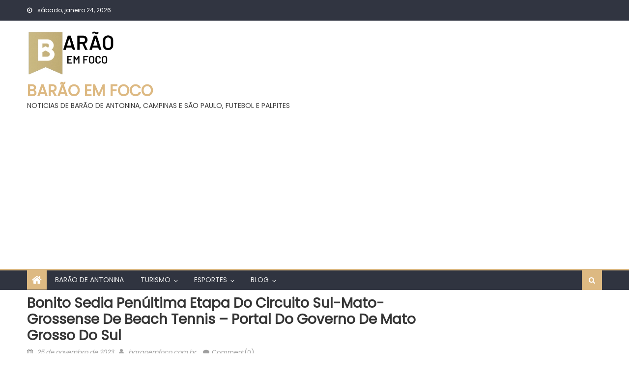

--- FILE ---
content_type: text/html; charset=UTF-8
request_url: https://baraoemfoco.com.br/2023/11/25/bonito-sedia-penultima-etapa-do-circuito-sul-mato-grossense-de-beach-tennis-portal-do-governo-de-mato-grosso-do-sul/
body_size: 17007
content:
<!DOCTYPE html>
<html lang="pt-BR">
<head>
    <meta charset="UTF-8">
    <meta name="viewport" content="width=device-width, initial-scale=1">
    <link rel="profile" href="http://gmpg.org/xfn/11">
    <link rel="pingback" href="https://baraoemfoco.com.br/xmlrpc.php">
    <title>Bonito sedia penúltima etapa do Circuito Sul-Mato-Grossense de Beach Tennis – Portal do Governo de Mato Grosso do Sul &#8211; BARÃO EM FOCO</title>
<meta name='robots' content='max-image-preview:large' />
<link rel='dns-prefetch' href='//www.googletagmanager.com' />
<link rel='dns-prefetch' href='//fonts.googleapis.com' />
<link rel='dns-prefetch' href='//pagead2.googlesyndication.com' />
<link rel="alternate" type="application/rss+xml" title="Feed para BARÃO EM FOCO &raquo;" href="https://baraoemfoco.com.br/feed/" />
<link rel="alternate" type="application/rss+xml" title="Feed de comentários para BARÃO EM FOCO &raquo;" href="https://baraoemfoco.com.br/comments/feed/" />
<link rel="alternate" type="application/rss+xml" title="Feed de comentários para BARÃO EM FOCO &raquo; Bonito sedia penúltima etapa do Circuito Sul-Mato-Grossense de Beach Tennis – Portal do Governo de Mato Grosso do Sul" href="https://baraoemfoco.com.br/2023/11/25/bonito-sedia-penultima-etapa-do-circuito-sul-mato-grossense-de-beach-tennis-portal-do-governo-de-mato-grosso-do-sul/feed/" />
<link rel="alternate" title="oEmbed (JSON)" type="application/json+oembed" href="https://baraoemfoco.com.br/wp-json/oembed/1.0/embed?url=https%3A%2F%2Fbaraoemfoco.com.br%2F2023%2F11%2F25%2Fbonito-sedia-penultima-etapa-do-circuito-sul-mato-grossense-de-beach-tennis-portal-do-governo-de-mato-grosso-do-sul%2F" />
<link rel="alternate" title="oEmbed (XML)" type="text/xml+oembed" href="https://baraoemfoco.com.br/wp-json/oembed/1.0/embed?url=https%3A%2F%2Fbaraoemfoco.com.br%2F2023%2F11%2F25%2Fbonito-sedia-penultima-etapa-do-circuito-sul-mato-grossense-de-beach-tennis-portal-do-governo-de-mato-grosso-do-sul%2F&#038;format=xml" />
<style id='wp-img-auto-sizes-contain-inline-css' type='text/css'>
img:is([sizes=auto i],[sizes^="auto," i]){contain-intrinsic-size:3000px 1500px}
/*# sourceURL=wp-img-auto-sizes-contain-inline-css */
</style>
<style id='wp-emoji-styles-inline-css' type='text/css'>

	img.wp-smiley, img.emoji {
		display: inline !important;
		border: none !important;
		box-shadow: none !important;
		height: 1em !important;
		width: 1em !important;
		margin: 0 0.07em !important;
		vertical-align: -0.1em !important;
		background: none !important;
		padding: 0 !important;
	}
/*# sourceURL=wp-emoji-styles-inline-css */
</style>
<style id='wp-block-library-inline-css' type='text/css'>
:root{--wp-block-synced-color:#7a00df;--wp-block-synced-color--rgb:122,0,223;--wp-bound-block-color:var(--wp-block-synced-color);--wp-editor-canvas-background:#ddd;--wp-admin-theme-color:#007cba;--wp-admin-theme-color--rgb:0,124,186;--wp-admin-theme-color-darker-10:#006ba1;--wp-admin-theme-color-darker-10--rgb:0,107,160.5;--wp-admin-theme-color-darker-20:#005a87;--wp-admin-theme-color-darker-20--rgb:0,90,135;--wp-admin-border-width-focus:2px}@media (min-resolution:192dpi){:root{--wp-admin-border-width-focus:1.5px}}.wp-element-button{cursor:pointer}:root .has-very-light-gray-background-color{background-color:#eee}:root .has-very-dark-gray-background-color{background-color:#313131}:root .has-very-light-gray-color{color:#eee}:root .has-very-dark-gray-color{color:#313131}:root .has-vivid-green-cyan-to-vivid-cyan-blue-gradient-background{background:linear-gradient(135deg,#00d084,#0693e3)}:root .has-purple-crush-gradient-background{background:linear-gradient(135deg,#34e2e4,#4721fb 50%,#ab1dfe)}:root .has-hazy-dawn-gradient-background{background:linear-gradient(135deg,#faaca8,#dad0ec)}:root .has-subdued-olive-gradient-background{background:linear-gradient(135deg,#fafae1,#67a671)}:root .has-atomic-cream-gradient-background{background:linear-gradient(135deg,#fdd79a,#004a59)}:root .has-nightshade-gradient-background{background:linear-gradient(135deg,#330968,#31cdcf)}:root .has-midnight-gradient-background{background:linear-gradient(135deg,#020381,#2874fc)}:root{--wp--preset--font-size--normal:16px;--wp--preset--font-size--huge:42px}.has-regular-font-size{font-size:1em}.has-larger-font-size{font-size:2.625em}.has-normal-font-size{font-size:var(--wp--preset--font-size--normal)}.has-huge-font-size{font-size:var(--wp--preset--font-size--huge)}.has-text-align-center{text-align:center}.has-text-align-left{text-align:left}.has-text-align-right{text-align:right}.has-fit-text{white-space:nowrap!important}#end-resizable-editor-section{display:none}.aligncenter{clear:both}.items-justified-left{justify-content:flex-start}.items-justified-center{justify-content:center}.items-justified-right{justify-content:flex-end}.items-justified-space-between{justify-content:space-between}.screen-reader-text{border:0;clip-path:inset(50%);height:1px;margin:-1px;overflow:hidden;padding:0;position:absolute;width:1px;word-wrap:normal!important}.screen-reader-text:focus{background-color:#ddd;clip-path:none;color:#444;display:block;font-size:1em;height:auto;left:5px;line-height:normal;padding:15px 23px 14px;text-decoration:none;top:5px;width:auto;z-index:100000}html :where(.has-border-color){border-style:solid}html :where([style*=border-top-color]){border-top-style:solid}html :where([style*=border-right-color]){border-right-style:solid}html :where([style*=border-bottom-color]){border-bottom-style:solid}html :where([style*=border-left-color]){border-left-style:solid}html :where([style*=border-width]){border-style:solid}html :where([style*=border-top-width]){border-top-style:solid}html :where([style*=border-right-width]){border-right-style:solid}html :where([style*=border-bottom-width]){border-bottom-style:solid}html :where([style*=border-left-width]){border-left-style:solid}html :where(img[class*=wp-image-]){height:auto;max-width:100%}:where(figure){margin:0 0 1em}html :where(.is-position-sticky){--wp-admin--admin-bar--position-offset:var(--wp-admin--admin-bar--height,0px)}@media screen and (max-width:600px){html :where(.is-position-sticky){--wp-admin--admin-bar--position-offset:0px}}

/*# sourceURL=wp-block-library-inline-css */
</style><style id='wp-block-tag-cloud-inline-css' type='text/css'>
.wp-block-tag-cloud{box-sizing:border-box}.wp-block-tag-cloud.aligncenter{justify-content:center;text-align:center}.wp-block-tag-cloud a{display:inline-block;margin-right:5px}.wp-block-tag-cloud span{display:inline-block;margin-left:5px;text-decoration:none}:root :where(.wp-block-tag-cloud.is-style-outline){display:flex;flex-wrap:wrap;gap:1ch}:root :where(.wp-block-tag-cloud.is-style-outline a){border:1px solid;font-size:unset!important;margin-right:0;padding:1ch 2ch;text-decoration:none!important}
/*# sourceURL=https://baraoemfoco.com.br/wp-includes/blocks/tag-cloud/style.min.css */
</style>
<style id='global-styles-inline-css' type='text/css'>
:root{--wp--preset--aspect-ratio--square: 1;--wp--preset--aspect-ratio--4-3: 4/3;--wp--preset--aspect-ratio--3-4: 3/4;--wp--preset--aspect-ratio--3-2: 3/2;--wp--preset--aspect-ratio--2-3: 2/3;--wp--preset--aspect-ratio--16-9: 16/9;--wp--preset--aspect-ratio--9-16: 9/16;--wp--preset--color--black: #000000;--wp--preset--color--cyan-bluish-gray: #abb8c3;--wp--preset--color--white: #ffffff;--wp--preset--color--pale-pink: #f78da7;--wp--preset--color--vivid-red: #cf2e2e;--wp--preset--color--luminous-vivid-orange: #ff6900;--wp--preset--color--luminous-vivid-amber: #fcb900;--wp--preset--color--light-green-cyan: #7bdcb5;--wp--preset--color--vivid-green-cyan: #00d084;--wp--preset--color--pale-cyan-blue: #8ed1fc;--wp--preset--color--vivid-cyan-blue: #0693e3;--wp--preset--color--vivid-purple: #9b51e0;--wp--preset--gradient--vivid-cyan-blue-to-vivid-purple: linear-gradient(135deg,rgb(6,147,227) 0%,rgb(155,81,224) 100%);--wp--preset--gradient--light-green-cyan-to-vivid-green-cyan: linear-gradient(135deg,rgb(122,220,180) 0%,rgb(0,208,130) 100%);--wp--preset--gradient--luminous-vivid-amber-to-luminous-vivid-orange: linear-gradient(135deg,rgb(252,185,0) 0%,rgb(255,105,0) 100%);--wp--preset--gradient--luminous-vivid-orange-to-vivid-red: linear-gradient(135deg,rgb(255,105,0) 0%,rgb(207,46,46) 100%);--wp--preset--gradient--very-light-gray-to-cyan-bluish-gray: linear-gradient(135deg,rgb(238,238,238) 0%,rgb(169,184,195) 100%);--wp--preset--gradient--cool-to-warm-spectrum: linear-gradient(135deg,rgb(74,234,220) 0%,rgb(151,120,209) 20%,rgb(207,42,186) 40%,rgb(238,44,130) 60%,rgb(251,105,98) 80%,rgb(254,248,76) 100%);--wp--preset--gradient--blush-light-purple: linear-gradient(135deg,rgb(255,206,236) 0%,rgb(152,150,240) 100%);--wp--preset--gradient--blush-bordeaux: linear-gradient(135deg,rgb(254,205,165) 0%,rgb(254,45,45) 50%,rgb(107,0,62) 100%);--wp--preset--gradient--luminous-dusk: linear-gradient(135deg,rgb(255,203,112) 0%,rgb(199,81,192) 50%,rgb(65,88,208) 100%);--wp--preset--gradient--pale-ocean: linear-gradient(135deg,rgb(255,245,203) 0%,rgb(182,227,212) 50%,rgb(51,167,181) 100%);--wp--preset--gradient--electric-grass: linear-gradient(135deg,rgb(202,248,128) 0%,rgb(113,206,126) 100%);--wp--preset--gradient--midnight: linear-gradient(135deg,rgb(2,3,129) 0%,rgb(40,116,252) 100%);--wp--preset--font-size--small: 13px;--wp--preset--font-size--medium: 20px;--wp--preset--font-size--large: 36px;--wp--preset--font-size--x-large: 42px;--wp--preset--spacing--20: 0.44rem;--wp--preset--spacing--30: 0.67rem;--wp--preset--spacing--40: 1rem;--wp--preset--spacing--50: 1.5rem;--wp--preset--spacing--60: 2.25rem;--wp--preset--spacing--70: 3.38rem;--wp--preset--spacing--80: 5.06rem;--wp--preset--shadow--natural: 6px 6px 9px rgba(0, 0, 0, 0.2);--wp--preset--shadow--deep: 12px 12px 50px rgba(0, 0, 0, 0.4);--wp--preset--shadow--sharp: 6px 6px 0px rgba(0, 0, 0, 0.2);--wp--preset--shadow--outlined: 6px 6px 0px -3px rgb(255, 255, 255), 6px 6px rgb(0, 0, 0);--wp--preset--shadow--crisp: 6px 6px 0px rgb(0, 0, 0);}:where(.is-layout-flex){gap: 0.5em;}:where(.is-layout-grid){gap: 0.5em;}body .is-layout-flex{display: flex;}.is-layout-flex{flex-wrap: wrap;align-items: center;}.is-layout-flex > :is(*, div){margin: 0;}body .is-layout-grid{display: grid;}.is-layout-grid > :is(*, div){margin: 0;}:where(.wp-block-columns.is-layout-flex){gap: 2em;}:where(.wp-block-columns.is-layout-grid){gap: 2em;}:where(.wp-block-post-template.is-layout-flex){gap: 1.25em;}:where(.wp-block-post-template.is-layout-grid){gap: 1.25em;}.has-black-color{color: var(--wp--preset--color--black) !important;}.has-cyan-bluish-gray-color{color: var(--wp--preset--color--cyan-bluish-gray) !important;}.has-white-color{color: var(--wp--preset--color--white) !important;}.has-pale-pink-color{color: var(--wp--preset--color--pale-pink) !important;}.has-vivid-red-color{color: var(--wp--preset--color--vivid-red) !important;}.has-luminous-vivid-orange-color{color: var(--wp--preset--color--luminous-vivid-orange) !important;}.has-luminous-vivid-amber-color{color: var(--wp--preset--color--luminous-vivid-amber) !important;}.has-light-green-cyan-color{color: var(--wp--preset--color--light-green-cyan) !important;}.has-vivid-green-cyan-color{color: var(--wp--preset--color--vivid-green-cyan) !important;}.has-pale-cyan-blue-color{color: var(--wp--preset--color--pale-cyan-blue) !important;}.has-vivid-cyan-blue-color{color: var(--wp--preset--color--vivid-cyan-blue) !important;}.has-vivid-purple-color{color: var(--wp--preset--color--vivid-purple) !important;}.has-black-background-color{background-color: var(--wp--preset--color--black) !important;}.has-cyan-bluish-gray-background-color{background-color: var(--wp--preset--color--cyan-bluish-gray) !important;}.has-white-background-color{background-color: var(--wp--preset--color--white) !important;}.has-pale-pink-background-color{background-color: var(--wp--preset--color--pale-pink) !important;}.has-vivid-red-background-color{background-color: var(--wp--preset--color--vivid-red) !important;}.has-luminous-vivid-orange-background-color{background-color: var(--wp--preset--color--luminous-vivid-orange) !important;}.has-luminous-vivid-amber-background-color{background-color: var(--wp--preset--color--luminous-vivid-amber) !important;}.has-light-green-cyan-background-color{background-color: var(--wp--preset--color--light-green-cyan) !important;}.has-vivid-green-cyan-background-color{background-color: var(--wp--preset--color--vivid-green-cyan) !important;}.has-pale-cyan-blue-background-color{background-color: var(--wp--preset--color--pale-cyan-blue) !important;}.has-vivid-cyan-blue-background-color{background-color: var(--wp--preset--color--vivid-cyan-blue) !important;}.has-vivid-purple-background-color{background-color: var(--wp--preset--color--vivid-purple) !important;}.has-black-border-color{border-color: var(--wp--preset--color--black) !important;}.has-cyan-bluish-gray-border-color{border-color: var(--wp--preset--color--cyan-bluish-gray) !important;}.has-white-border-color{border-color: var(--wp--preset--color--white) !important;}.has-pale-pink-border-color{border-color: var(--wp--preset--color--pale-pink) !important;}.has-vivid-red-border-color{border-color: var(--wp--preset--color--vivid-red) !important;}.has-luminous-vivid-orange-border-color{border-color: var(--wp--preset--color--luminous-vivid-orange) !important;}.has-luminous-vivid-amber-border-color{border-color: var(--wp--preset--color--luminous-vivid-amber) !important;}.has-light-green-cyan-border-color{border-color: var(--wp--preset--color--light-green-cyan) !important;}.has-vivid-green-cyan-border-color{border-color: var(--wp--preset--color--vivid-green-cyan) !important;}.has-pale-cyan-blue-border-color{border-color: var(--wp--preset--color--pale-cyan-blue) !important;}.has-vivid-cyan-blue-border-color{border-color: var(--wp--preset--color--vivid-cyan-blue) !important;}.has-vivid-purple-border-color{border-color: var(--wp--preset--color--vivid-purple) !important;}.has-vivid-cyan-blue-to-vivid-purple-gradient-background{background: var(--wp--preset--gradient--vivid-cyan-blue-to-vivid-purple) !important;}.has-light-green-cyan-to-vivid-green-cyan-gradient-background{background: var(--wp--preset--gradient--light-green-cyan-to-vivid-green-cyan) !important;}.has-luminous-vivid-amber-to-luminous-vivid-orange-gradient-background{background: var(--wp--preset--gradient--luminous-vivid-amber-to-luminous-vivid-orange) !important;}.has-luminous-vivid-orange-to-vivid-red-gradient-background{background: var(--wp--preset--gradient--luminous-vivid-orange-to-vivid-red) !important;}.has-very-light-gray-to-cyan-bluish-gray-gradient-background{background: var(--wp--preset--gradient--very-light-gray-to-cyan-bluish-gray) !important;}.has-cool-to-warm-spectrum-gradient-background{background: var(--wp--preset--gradient--cool-to-warm-spectrum) !important;}.has-blush-light-purple-gradient-background{background: var(--wp--preset--gradient--blush-light-purple) !important;}.has-blush-bordeaux-gradient-background{background: var(--wp--preset--gradient--blush-bordeaux) !important;}.has-luminous-dusk-gradient-background{background: var(--wp--preset--gradient--luminous-dusk) !important;}.has-pale-ocean-gradient-background{background: var(--wp--preset--gradient--pale-ocean) !important;}.has-electric-grass-gradient-background{background: var(--wp--preset--gradient--electric-grass) !important;}.has-midnight-gradient-background{background: var(--wp--preset--gradient--midnight) !important;}.has-small-font-size{font-size: var(--wp--preset--font-size--small) !important;}.has-medium-font-size{font-size: var(--wp--preset--font-size--medium) !important;}.has-large-font-size{font-size: var(--wp--preset--font-size--large) !important;}.has-x-large-font-size{font-size: var(--wp--preset--font-size--x-large) !important;}
/*# sourceURL=global-styles-inline-css */
</style>

<style id='classic-theme-styles-inline-css' type='text/css'>
/*! This file is auto-generated */
.wp-block-button__link{color:#fff;background-color:#32373c;border-radius:9999px;box-shadow:none;text-decoration:none;padding:calc(.667em + 2px) calc(1.333em + 2px);font-size:1.125em}.wp-block-file__button{background:#32373c;color:#fff;text-decoration:none}
/*# sourceURL=/wp-includes/css/classic-themes.min.css */
</style>
<link rel='stylesheet' id='wp_automatic_gallery_style-css' href='https://baraoemfoco.com.br/wp-content/plugins/wp-automatic/css/wp-automatic.css?ver=1.0.0' type='text/css' media='all' />
<link rel='stylesheet' id='font-awesome-css' href='https://baraoemfoco.com.br/wp-content/themes/mantranews/assets/lib/font-awesome/css/font-awesome.min.css?ver=4.7.0' type='text/css' media='all' />
<link crossorigin="anonymous" rel='stylesheet' id='mantranews-google-font-css' href='https://fonts.googleapis.com/css?family=Poppins&#038;ver=6.9' type='text/css' media='all' />
<link rel='stylesheet' id='mantranews-style-1-css' href='https://baraoemfoco.com.br/wp-content/themes/mantranews/assets/css/mantranews.css?ver=1.1.5' type='text/css' media='all' />
<link rel='stylesheet' id='mantranews-style-css' href='https://baraoemfoco.com.br/wp-content/themes/mantranews/style.css?ver=1.1.5' type='text/css' media='all' />
<link rel='stylesheet' id='mantranews-responsive-css' href='https://baraoemfoco.com.br/wp-content/themes/mantranews/assets/css/mantranews-responsive.css?ver=1.1.5' type='text/css' media='all' />
<script type="text/javascript" src="https://baraoemfoco.com.br/wp-includes/js/jquery/jquery.min.js?ver=3.7.1" id="jquery-core-js"></script>
<script type="text/javascript" src="https://baraoemfoco.com.br/wp-includes/js/jquery/jquery-migrate.min.js?ver=3.4.1" id="jquery-migrate-js"></script>
<script type="text/javascript" src="https://baraoemfoco.com.br/wp-content/plugins/wp-automatic/js/main-front.js?ver=6.9" id="wp_automatic_gallery-js"></script>

<!-- Snippet da etiqueta do Google (gtag.js) adicionado pelo Site Kit -->
<!-- Snippet do Google Análises adicionado pelo Site Kit -->
<script type="text/javascript" src="https://www.googletagmanager.com/gtag/js?id=GT-NC684RL" id="google_gtagjs-js" async></script>
<script type="text/javascript" id="google_gtagjs-js-after">
/* <![CDATA[ */
window.dataLayer = window.dataLayer || [];function gtag(){dataLayer.push(arguments);}
gtag("set","linker",{"domains":["baraoemfoco.com.br"]});
gtag("js", new Date());
gtag("set", "developer_id.dZTNiMT", true);
gtag("config", "GT-NC684RL");
//# sourceURL=google_gtagjs-js-after
/* ]]> */
</script>
<link rel="https://api.w.org/" href="https://baraoemfoco.com.br/wp-json/" /><link rel="alternate" title="JSON" type="application/json" href="https://baraoemfoco.com.br/wp-json/wp/v2/posts/1651" /><link rel="EditURI" type="application/rsd+xml" title="RSD" href="https://baraoemfoco.com.br/xmlrpc.php?rsd" />
<meta name="generator" content="WordPress 6.9" />
<link rel='shortlink' href='https://baraoemfoco.com.br/?p=1651' />
<meta name="generator" content="Site Kit by Google 1.170.0" /><link rel='canonical' href='https://agenciadenoticias.ms.gov.br/bonito-sedia-penultima-etapa-do-circuito-sul-mato-grossense-de-beach-tennis/' />
        <style type="text/css">
            .category-button.mb-cat-25 a { background: #ddb982}
.category-button.mb-cat-25 a:hover { background: #ab8750}
.block-header.mb-cat-25 { border-left: 2px solid #ddb982 }
.block-header.mb-cat-25 .block-title { background:#ddb982 }
.block-header.mb-cat-25, #content .block-header.mb-cat-25 .block-title:after { border-bottom-color:#ddb982 }
#content .block-header.mb-cat-25{ background-color:#ab8750 }
.rtl .block-header.mb-cat-25 { border-left: none; border-right: 2px solid #ddb982 }
.archive .page-header.mb-cat-25 { background-color:#ddb982; border-left: 4px solid #ddb982 }
.rtl.archive .page-header.mb-cat-25 { border-left: none; border-right: 4px solid #ddb982 }
#site-navigation ul li.mb-cat-25 { border-bottom-color: #ddb982 }
.category-button.mb-cat-56 a { background: #ddb982}
.category-button.mb-cat-56 a:hover { background: #ab8750}
.block-header.mb-cat-56 { border-left: 2px solid #ddb982 }
.block-header.mb-cat-56 .block-title { background:#ddb982 }
.block-header.mb-cat-56, #content .block-header.mb-cat-56 .block-title:after { border-bottom-color:#ddb982 }
#content .block-header.mb-cat-56{ background-color:#ab8750 }
.rtl .block-header.mb-cat-56 { border-left: none; border-right: 2px solid #ddb982 }
.archive .page-header.mb-cat-56 { background-color:#ddb982; border-left: 4px solid #ddb982 }
.rtl.archive .page-header.mb-cat-56 { border-left: none; border-right: 4px solid #ddb982 }
#site-navigation ul li.mb-cat-56 { border-bottom-color: #ddb982 }
.category-button.mb-cat-1 a { background: #ddb982}
.category-button.mb-cat-1 a:hover { background: #ab8750}
.block-header.mb-cat-1 { border-left: 2px solid #ddb982 }
.block-header.mb-cat-1 .block-title { background:#ddb982 }
.block-header.mb-cat-1, #content .block-header.mb-cat-1 .block-title:after { border-bottom-color:#ddb982 }
#content .block-header.mb-cat-1{ background-color:#ab8750 }
.rtl .block-header.mb-cat-1 { border-left: none; border-right: 2px solid #ddb982 }
.archive .page-header.mb-cat-1 { background-color:#ddb982; border-left: 4px solid #ddb982 }
.rtl.archive .page-header.mb-cat-1 { border-left: none; border-right: 4px solid #ddb982 }
#site-navigation ul li.mb-cat-1 { border-bottom-color: #ddb982 }
.category-button.mb-cat-15 a { background: #ddb982}
.category-button.mb-cat-15 a:hover { background: #ab8750}
.block-header.mb-cat-15 { border-left: 2px solid #ddb982 }
.block-header.mb-cat-15 .block-title { background:#ddb982 }
.block-header.mb-cat-15, #content .block-header.mb-cat-15 .block-title:after { border-bottom-color:#ddb982 }
#content .block-header.mb-cat-15{ background-color:#ab8750 }
.rtl .block-header.mb-cat-15 { border-left: none; border-right: 2px solid #ddb982 }
.archive .page-header.mb-cat-15 { background-color:#ddb982; border-left: 4px solid #ddb982 }
.rtl.archive .page-header.mb-cat-15 { border-left: none; border-right: 4px solid #ddb982 }
#site-navigation ul li.mb-cat-15 { border-bottom-color: #ddb982 }
.category-button.mb-cat-6 a { background: #ddb982}
.category-button.mb-cat-6 a:hover { background: #ab8750}
.block-header.mb-cat-6 { border-left: 2px solid #ddb982 }
.block-header.mb-cat-6 .block-title { background:#ddb982 }
.block-header.mb-cat-6, #content .block-header.mb-cat-6 .block-title:after { border-bottom-color:#ddb982 }
#content .block-header.mb-cat-6{ background-color:#ab8750 }
.rtl .block-header.mb-cat-6 { border-left: none; border-right: 2px solid #ddb982 }
.archive .page-header.mb-cat-6 { background-color:#ddb982; border-left: 4px solid #ddb982 }
.rtl.archive .page-header.mb-cat-6 { border-left: none; border-right: 4px solid #ddb982 }
#site-navigation ul li.mb-cat-6 { border-bottom-color: #ddb982 }
.category-button.mb-cat-2 a { background: #ddb982}
.category-button.mb-cat-2 a:hover { background: #ab8750}
.block-header.mb-cat-2 { border-left: 2px solid #ddb982 }
.block-header.mb-cat-2 .block-title { background:#ddb982 }
.block-header.mb-cat-2, #content .block-header.mb-cat-2 .block-title:after { border-bottom-color:#ddb982 }
#content .block-header.mb-cat-2{ background-color:#ab8750 }
.rtl .block-header.mb-cat-2 { border-left: none; border-right: 2px solid #ddb982 }
.archive .page-header.mb-cat-2 { background-color:#ddb982; border-left: 4px solid #ddb982 }
.rtl.archive .page-header.mb-cat-2 { border-left: none; border-right: 4px solid #ddb982 }
#site-navigation ul li.mb-cat-2 { border-bottom-color: #ddb982 }
.category-button.mb-cat-10 a { background: #ddb982}
.category-button.mb-cat-10 a:hover { background: #ab8750}
.block-header.mb-cat-10 { border-left: 2px solid #ddb982 }
.block-header.mb-cat-10 .block-title { background:#ddb982 }
.block-header.mb-cat-10, #content .block-header.mb-cat-10 .block-title:after { border-bottom-color:#ddb982 }
#content .block-header.mb-cat-10{ background-color:#ab8750 }
.rtl .block-header.mb-cat-10 { border-left: none; border-right: 2px solid #ddb982 }
.archive .page-header.mb-cat-10 { background-color:#ddb982; border-left: 4px solid #ddb982 }
.rtl.archive .page-header.mb-cat-10 { border-left: none; border-right: 4px solid #ddb982 }
#site-navigation ul li.mb-cat-10 { border-bottom-color: #ddb982 }
.navigation .nav-links a,.bttn,button,input[type='button'],input[type='reset'],input[type='submit'],.navigation .nav-links a:hover,.bttn:hover,button,input[type='button']:hover,input[type='reset']:hover,input[type='submit']:hover,.edit-link .post-edit-link, .reply .comment-reply-link,.home-icon,.search-main,.header-search-wrapper .search-form-main .search-submit,.mb-slider-section .bx-controls a:hover,.widget_search .search-submit,.error404 .page-title,.archive.archive-classic .entry-title a:after,#mb-scrollup,.widget_tag_cloud .tagcloud a:hover,.sub-toggle,#site-navigation ul > li:hover > .sub-toggle, #site-navigation ul > li.current-menu-item .sub-toggle, #site-navigation ul > li.current-menu-ancestor .sub-toggle{ background:#ddb982} .breaking_news_wrap .bx-controls-direction a, .breaking_news_wrap .bx-controls-direction a:hover:before{color:#fff;}
.navigation .nav-links a,.bttn,button,input[type='button'],input[type='reset'],input[type='submit'],.widget_search .search-submit,.widget_tag_cloud .tagcloud a:hover{ border-color:#ddb982}
.mb-parallax .mb-parallax-content .mb-parallax-hero-content .mb-parallax-hero-button{ background-color:#ddb982}
.comment-list .comment-body ,.header-search-wrapper .search-form-main{ border-top-color:#ddb982}
#site-navigation ul li,.header-search-wrapper .search-form-main:before{ border-bottom-color:#ddb982}
.archive .page-header,.block-header, .widget .widget-title-wrapper, .related-articles-wrapper .widget-title-wrapper{ border-left-color:#ddb982}
a,a:hover,a:focus,a:active,.entry-footer a:hover,.comment-author .fn .url:hover,#cancel-comment-reply-link,#cancel-comment-reply-link:before, .logged-in-as a,.top-menu ul li a:hover,#footer-navigation ul li a:hover,#site-navigation ul li a:hover,#site-navigation ul li.current-menu-item a,.mb-slider-section .slide-title a:hover,.featured-post-wrapper .featured-title a:hover,.mantranews_block_grid .post-title a:hover,.slider-meta-wrapper span:hover,.slider-meta-wrapper a:hover,.featured-meta-wrapper span:hover,.featured-meta-wrapper a:hover,.post-meta-wrapper > span:hover,.post-meta-wrapper span > a:hover ,.grid-posts-block .post-title a:hover,.list-posts-block .single-post-wrapper .post-content-wrapper .post-title a:hover,.column-posts-block .single-post-wrapper.secondary-post .post-content-wrapper .post-title a:hover,.widget a:hover::before,.widget li:hover::before,.entry-title a:hover,.entry-meta span a:hover,.post-readmore a:hover,.archive-classic .entry-title a:hover,
            .archive-columns .entry-title a:hover,.related-posts-wrapper .post-title a:hover, .widget .widget-title a:hover,.related-articles-wrapper .related-title a:hover { color:#ddb982}
#content .block-header,#content .widget .widget-title-wrapper,#content .related-articles-wrapper .widget-title-wrapper {background-color: #ffde9c;}
.block-header .block-title, .widget .widget-title, .related-articles-wrapper .related-title {background-color: #ddb982;}
.block-header, .widget .widget-title-wrapper, .related-articles-wrapper .widget-title-wrapper {border-left-color: #ddb982;border-bottom-color: #ddb982}
#content .block-header .block-title:after, #content .widget .widget-title:after, #content .related-articles-wrapper .related-title:after {border-bottom-color: #ddb982;border-bottom-color: #ddb982}
.archive .page-header {background-color: #ffde9c}
#site-navigation ul li.current-menu-item a,.bx-default-pager .bx-pager-item a.active {border-color: #ddb982}
.bottom-header-wrapper {border-color: #ddb982}
.top-menu ul li, .mantranews-ticker-wrapper ~ .top-header-section {border-color: #ddb982}
.ticker-caption, .breaking_news_wrap.fade .bx-controls-direction a.bx-next:hover, .breaking_news_wrap.fade .bx-controls-direction a.bx-prev:hover {background-color: #ddb982}
.ticker-content-wrapper .news-post a:hover, .mantranews-carousel .item .carousel-content-wrapper a:hover{color: #ddb982}
.mantranews-carousel .item .carousel-content-wrapper h3 a:hover, body .mantranews-carousel h3 a:hover, footer#colophon .mantranews-carousel h3 a:hover, footer#colophon a:hover, .widget a:hover, .breaking_news_wrap .article-content.feature_image .post-title a:hover{color: #ddb982}
.widget .owl-theme .owl-dots .owl-dot.active span{background: #ddb982}
.rtl #content .block-header .block-title::after, .rtl #content .related-articles-wrapper .related-title::after, .rtl #content .widget .widget-title::after{border-right-color: #ddb982}
#content .block-header, #content .related-articles-wrapper .widget-title-wrapper, #content .widget .widget-title-wrapper,
			 #secondary .block-header, #secondary .widget .widget-title-wrapper, #secondary .related-articles-wrapper .widget-title-wrapper{background:none; background-color:transparent!important}
#content .block-header .block-title:after, #content .related-articles-wrapper .related-title:after, #content .widget .widget-title:after{border:none}
        </style>
        
<!-- Meta-etiquetas do Google AdSense adicionado pelo Site Kit -->
<meta name="google-adsense-platform-account" content="ca-host-pub-2644536267352236">
<meta name="google-adsense-platform-domain" content="sitekit.withgoogle.com">
<!-- Fim das meta-etiquetas do Google AdSense adicionado pelo Site Kit -->
<link rel="amphtml" href="https://baraoemfoco.com.br/2023/11/25/bonito-sedia-penultima-etapa-do-circuito-sul-mato-grossense-de-beach-tennis-portal-do-governo-de-mato-grosso-do-sul/?amp=1">
<!-- Código do Google Adsense adicionado pelo Site Kit -->
<script type="text/javascript" async="async" src="https://pagead2.googlesyndication.com/pagead/js/adsbygoogle.js?client=ca-pub-9463444472301664&amp;host=ca-host-pub-2644536267352236" crossorigin="anonymous"></script>

<!-- Fim do código do Google AdSense adicionado pelo Site Kit -->
<link rel="icon" href="https://baraoemfoco.com.br/wp-content/uploads/2023/09/cropped-Screenshot_20230927_232516_Instagram-32x32.jpg" sizes="32x32" />
<link rel="icon" href="https://baraoemfoco.com.br/wp-content/uploads/2023/09/cropped-Screenshot_20230927_232516_Instagram-192x192.jpg" sizes="192x192" />
<link rel="apple-touch-icon" href="https://baraoemfoco.com.br/wp-content/uploads/2023/09/cropped-Screenshot_20230927_232516_Instagram-180x180.jpg" />
<meta name="msapplication-TileImage" content="https://baraoemfoco.com.br/wp-content/uploads/2023/09/cropped-Screenshot_20230927_232516_Instagram-270x270.jpg" />
</head>

<body class="wp-singular post-template-default single single-post postid-1651 single-format-standard wp-custom-logo wp-theme-mantranews group-blog default_skin fullwidth_layout right-sidebar">
<div id="page" class="site">
    <a class="skip-link screen-reader-text" href="#content">Skip to content</a>
    <header id="masthead" class="site-header">
                <div class="custom-header">

		<div class="custom-header-media">
					</div>

</div><!-- .custom-header -->
                            <div class="top-header-section">
                <div class="mb-container">
                    <div class="top-left-header">
                                    <div class="date-section">
                sábado, janeiro 24, 2026            </div>
                                    <nav id="top-header-navigation" class="top-navigation">
                                                    </nav>
                    </div>
                                <div class="top-social-wrapper">
                            </div><!-- .top-social-wrapper -->
                            </div> <!-- mb-container end -->
            </div><!-- .top-header-section -->

                                <div class="logo-ads-wrapper clearfix">
                <div class="mb-container">
                    <div class="site-branding">
                        <a href="https://baraoemfoco.com.br/" class="custom-logo-link" rel="home"><img width="521" height="263" src="https://baraoemfoco.com.br/wp-content/uploads/2023/09/Screenshot_20230927_232516_Instagram.jpg" class="custom-logo" alt="BARÃO EM FOCO" decoding="async" fetchpriority="high" srcset="https://baraoemfoco.com.br/wp-content/uploads/2023/09/Screenshot_20230927_232516_Instagram.jpg 521w, https://baraoemfoco.com.br/wp-content/uploads/2023/09/Screenshot_20230927_232516_Instagram-300x151.jpg 300w" sizes="(max-width: 521px) 100vw, 521px" /></a>                                                    <div class="site-title-wrapper">
                                                                    <p class="site-title"><a href="https://baraoemfoco.com.br/"
                                                             rel="home">BARÃO EM FOCO</a></p>
                                                                    <p class="site-description">NOTICIAS DE BARÃO DE ANTONINA, CAMPINAS E SÃO PAULO,  FUTEBOL E PALPITES</p>
                                                            </div><!-- .site-title-wrapper -->
                                                </div><!-- .site-branding -->
                    <div class="header-ads-wrapper">
                                            </div><!-- .header-ads-wrapper -->
                </div>
            </div><!-- .logo-ads-wrapper -->
                    
        <div id="mb-menu-wrap" class="bottom-header-wrapper clearfix">
            <div class="mb-container">
                <div class="home-icon"><a href="https://baraoemfoco.com.br/" rel="home"> <i
                                class="fa fa-home"> </i> </a></div>
                <a href="javascript:void(0)" class="menu-toggle"> <i class="fa fa-navicon"> </i> </a>
                <nav id="site-navigation" class="main-navigation">
                    <div class="menu"><ul><li id="menu-item-18937" class="menu-item menu-item-type-taxonomy menu-item-object-category menu-item-18937 mb-cat-56"><a href="https://baraoemfoco.com.br/category/barao/">Barão de Antonina</a></li>
<li id="menu-item-41" class="menu-item menu-item-type-taxonomy menu-item-object-category menu-item-has-children menu-item-41 mb-cat-2"><a href="https://baraoemfoco.com.br/category/turismo/">Turismo</a>
<ul class="sub-menu">
	<li id="menu-item-20049" class="menu-item menu-item-type-custom menu-item-object-custom menu-item-20049"><a href="https://revistavigor.com.br">Revista Vigor</a></li>
</ul>
</li>
<li id="menu-item-42" class="menu-item menu-item-type-taxonomy menu-item-object-category menu-item-has-children menu-item-42 mb-cat-6"><a href="https://baraoemfoco.com.br/category/esportes/">ESPORTES</a>
<ul class="sub-menu">
	<li id="menu-item-20052" class="menu-item menu-item-type-custom menu-item-object-custom menu-item-20052"><a href="https://saobernardofc.com.br">São Bernardo FC</a></li>
	<li id="menu-item-20050" class="menu-item menu-item-type-custom menu-item-object-custom menu-item-20050"><a href="https://vasconet.com.br">Noticias do Vasco</a></li>
</ul>
</li>
<li id="menu-item-40" class="menu-item menu-item-type-taxonomy menu-item-object-category menu-item-has-children menu-item-40 mb-cat-1"><a href="https://baraoemfoco.com.br/category/blog/">Blog</a>
<ul class="sub-menu">
	<li id="menu-item-19680" class="menu-item menu-item-type-custom menu-item-object-custom menu-item-19680"><a href="https://odiariodebarretos.com.br/">Notícias de Barretos</a></li>
	<li id="menu-item-20048" class="menu-item menu-item-type-custom menu-item-object-custom menu-item-20048"><a href="https://abcdmaior.com.br">Noticias do ABCD</a></li>
	<li id="menu-item-19681" class="menu-item menu-item-type-custom menu-item-object-custom menu-item-19681"><a href="https://jornaldelimeira.com.br">Notícias de Limeira</a></li>
	<li id="menu-item-19682" class="menu-item menu-item-type-custom menu-item-object-custom menu-item-19682"><a href="https://limeiranoticias.com.br">Limeira Notícias</a></li>
	<li id="menu-item-19678" class="menu-item menu-item-type-custom menu-item-object-custom menu-item-19678"><a href="https://jornalbaixadasantista.com.br">Notícias da Baixada Santista</a></li>
	<li id="menu-item-19679" class="menu-item menu-item-type-custom menu-item-object-custom menu-item-19679"><a href="https://mauaagora.com.br">Notícias de Mauá</a></li>
	<li id="menu-item-19683" class="menu-item menu-item-type-custom menu-item-object-custom menu-item-19683"><a href="https://jornalbaixadasantista.com.br">Notícias da Baixada Santista</a></li>
</ul>
</li>
</ul></div>                </nav><!-- #site-navigation -->
                <div class="header-search-wrapper">
                    <span class="search-main"><i class="fa fa-search"></i></span>
                    <div class="search-form-main clearfix">
                        <form role="search" method="get" class="search-form" action="https://baraoemfoco.com.br/">
				<label>
					<span class="screen-reader-text">Pesquisar por:</span>
					<input type="search" class="search-field" placeholder="Pesquisar &hellip;" value="" name="s" />
				</label>
				<input type="submit" class="search-submit" value="Pesquisar" />
			</form>                    </div>
                </div><!-- .header-search-wrapper -->
            </div><!-- .mb-container -->
        </div><!-- #mb-menu-wrap -->


    </header><!-- #masthead -->
        
    <div id="content" class="site-content">
        <div class="mb-container">

	<div id="primary" class="content-area">
		<main id="main" class="site-main" role="main">

		
<article id="post-1651" class="post-1651 post type-post status-publish format-standard hentry">
		<header class="entry-header">
				<h1 class="entry-title">Bonito sedia penúltima etapa do Circuito Sul-Mato-Grossense de Beach Tennis – Portal do Governo de Mato Grosso do Sul</h1>
		<div class="entry-meta">
			<span class="posted-on"><span class="screen-reader-text">Posted on</span> <a href="https://baraoemfoco.com.br/2023/11/25/bonito-sedia-penultima-etapa-do-circuito-sul-mato-grossense-de-beach-tennis-portal-do-governo-de-mato-grosso-do-sul/" rel="bookmark"><time class="entry-date published updated" datetime="2023-11-25T08:41:55-03:00">25 de novembro de 2023</time></a></span><span class="byline"> <span class="screen-reader-text">Author</span> <span class="author vcard"><a class="url fn n" href="https://baraoemfoco.com.br/author/baraoemfoco-com-br/">baraoemfoco.com.br</a></span></span>			<span class="comments-link"><a href="https://baraoemfoco.com.br/2023/11/25/bonito-sedia-penultima-etapa-do-circuito-sul-mato-grossense-de-beach-tennis-portal-do-governo-de-mato-grosso-do-sul/#respond">Comment(0)</a></span>		</div><!-- .entry-meta -->
	</header><!-- .entry-header -->

	<div class="entry-content">
		<p></p>
<div>
<p>Capital do Ecoturismo no Brasil, Bonito será palco, neste sábado (25) e domingo (26), da quarta e penúltima etapa do Circuito Sul-Mato-Grossense de Beach Tennis 2023. A competição vai reunir cerca de 120 atletas, de diversos municípios do estado, que vão em busca de lugar no pódio.</p>
<p>O evento tem apoio do Governo de Mato Grosso do Sul, por meio da Fundesporte (Fundação de Desporto e Lazer) e Setescc (Secretaria de Estado de Turismo, Esporte, Cultura e Cidadania).</p>
<p>A etapa, que recebe o nome de Bonito Open de Beach Tennis, terá disputas em duplas femininas, masculinas e mistas, nas categorias pró A, B, C e iniciantes. Os jogos acontecerão nas quadras de areia do Balneário Municipal de Bonito, com início às 8 horas deste sábado (25). As partidas seguem no domingo (26), iniciando no mesmo horário.</p>
<p>A organização é da FBTMS (Federação de Beach Tennis de Mato Grosso do Sul). De acordo com o vice-presidente da entidade, Yujiro Matsuo, o município vem recebendo etapas desde 2014 e neste período de quase 10 anos, o número de atletas só aumentou.</p>
<figure id="attachment_67771" aria-describedby="caption-attachment-67771" style="width: 1600px" class="wp-caption aligncenter"><figcaption id="caption-attachment-67771" class="wp-caption-text">Melhores atletas do estado vão em busca de pontos para o ranking</figcaption></figure>
<p>“Quando trouxemos o beach tennis para cá éramos poucos atletas na modalidade, a maioria tenistas. Hoje, o esporte já é praticado em todos os cantos da cidade e nós ficamos muito felizes com isso”, destaca Matsuo. Segundo a federação da modalidade, o público que for acompanhar as partidas do Circuito terão desconto na entrada do Balneário Municipal.</p>
<p>A etapa que definirá os campeões da temporada 2023 será realizada em Campo Grande, entre os dias 8 e 10 de dezembro. O local ainda será definido. O Circuito Sul-Mato-Grossense de Beach Tennis é organizado desde 2012, ano em que a federação estadual foi criada.</p>
<p><em>Lucas Castro, Comunicação Fundesporte<br /></em><em>Fotos</em><em>: André Lorenzoni/FBTMS</em></p>
</div>
	</div><!-- .entry-content -->

	<footer class="entry-footer">
			</footer><!-- .entry-footer -->
</article><!-- #post-## -->
            <div class="mantranews-author-wrapper clearfix">
                <div class="author-avatar">
                    <a class="author-image"
                       href="https://baraoemfoco.com.br/author/baraoemfoco-com-br/"><img alt='' src='https://secure.gravatar.com/avatar/4bfa90f107182fec051217d5e8967014c689061b029a78471108e871d33dc273?s=132&#038;d=mm&#038;r=g' srcset='https://secure.gravatar.com/avatar/4bfa90f107182fec051217d5e8967014c689061b029a78471108e871d33dc273?s=264&#038;d=mm&#038;r=g 2x' class='avatar avatar-132 photo' height='132' width='132' decoding='async'/></a>
                </div><!-- .author-avatar -->
                <div class="author-desc-wrapper">
                    <a class="author-title"
                       href="https://baraoemfoco.com.br/author/baraoemfoco-com-br/">baraoemfoco.com.br</a>
                    <div class="author-description"></div>
                    <a href="http://baraoemfoco.com.br"
                       target="_blank">http://baraoemfoco.com.br</a>
                </div><!-- .author-desc-wrapper-->
            </div><!--mantranews-author-wrapper-->
                        <div class="related-articles-wrapper">
                <div class="widget-title-wrapper">
                    <h2 class="related-title">Related Articles</h2>
                </div>
                <div class="related-posts-wrapper clearfix">                        <div class="single-post-wrap">
                            <div class="post-thumb-wrapper">
                                <a href="https://baraoemfoco.com.br/2024/12/04/resultado-do-sorteio-mega-sena-2803-de-hoje-terca-03-12/" title="RESULTADO DO SORTEIO MEGA SENA 2803 DE HOJE TERÇA (03/12)">
                                    <figure></figure>
                                </a>
                            </div><!-- .post-thumb-wrapper -->
                            <div class="related-content-wrapper">
                                            <div class="post-cat-list">
                                    <span class="category-button mb-cat-1"><a
                                href="https://baraoemfoco.com.br/category/blog/">Blog</a></span>
                                </div>
                                            <h3 class="post-title"><a href="https://baraoemfoco.com.br/2024/12/04/resultado-do-sorteio-mega-sena-2803-de-hoje-terca-03-12/">RESULTADO DO SORTEIO MEGA SENA 2803 DE HOJE TERÇA (03/12)</a>
                                </h3>
                                <div class="post-meta-wrapper">
                                    <span class="posted-on"><span class="screen-reader-text">Posted on</span> <a href="https://baraoemfoco.com.br/2024/12/04/resultado-do-sorteio-mega-sena-2803-de-hoje-terca-03-12/" rel="bookmark"><time class="entry-date published updated" datetime="2024-12-04T00:30:13-03:00">4 de dezembro de 2024</time></a></span><span class="byline"> <span class="screen-reader-text">Author</span> <span class="author vcard"><a class="url fn n" href="https://baraoemfoco.com.br/author/"></a></span></span>                                </div>
                                <p>Por MRNews Hoje, os entusiastas das Loterias da Caixa aguardam ansiosos pelos resultados de emocionantes sorteios. O aguardado sorteio da Mega Sena hoje promete agitar as esperanças de milhões de apostadores em busca do tão sonhado prêmio milionário. A Mega Sena é conhecida como uma das loterias mais populares e emocionantes do Brasil, caracterizada por [&hellip;]</p>
                            </div><!-- related-content-wrapper -->
                        </div><!--. single-post-wrap -->
                                                <div class="single-post-wrap">
                            <div class="post-thumb-wrapper">
                                <a href="https://baraoemfoco.com.br/2024/02/23/medalhistas-olimpicos-fazem-palestras-de-formacao-para-presidentes-de-clubes-federacoes-e-comunidade-esportiva/" title="Medalhistas olímpicos fazem palestras de formação para presidentes de clubes, federações e comunidade esportiva">
                                    <figure></figure>
                                </a>
                            </div><!-- .post-thumb-wrapper -->
                            <div class="related-content-wrapper">
                                                                <h3 class="post-title"><a href="https://baraoemfoco.com.br/2024/02/23/medalhistas-olimpicos-fazem-palestras-de-formacao-para-presidentes-de-clubes-federacoes-e-comunidade-esportiva/">Medalhistas olímpicos fazem palestras de formação para presidentes de clubes, federações e comunidade esportiva</a>
                                </h3>
                                <div class="post-meta-wrapper">
                                    <span class="posted-on"><span class="screen-reader-text">Posted on</span> <a href="https://baraoemfoco.com.br/2024/02/23/medalhistas-olimpicos-fazem-palestras-de-formacao-para-presidentes-de-clubes-federacoes-e-comunidade-esportiva/" rel="bookmark"><time class="entry-date published updated" datetime="2024-02-23T02:48:26-03:00">23 de fevereiro de 2024</time></a></span><span class="byline"> <span class="screen-reader-text">Author</span> <span class="author vcard"><a class="url fn n" href="https://baraoemfoco.com.br/author/baraoemfoco-com-br/">baraoemfoco.com.br</a></span></span>                                </div>
                                <p>Na última quinta-feira (21), Mato Grosso do Sul sediou pela primeira vez o “Fórum Estadual de Formação Esportiva”, realizado pelo Comitê Brasileiro de Clubes – CBC em parceria com a Fundesporte, ligada a Setesc (Secretaria de Estado de Turismo, Esporte e Cultura), com o objetivo de debater sobre as práticas e políticas que impulsionam a [&hellip;]</p>
                            </div><!-- related-content-wrapper -->
                        </div><!--. single-post-wrap -->
                                                <div class="single-post-wrap">
                            <div class="post-thumb-wrapper">
                                <a href="https://baraoemfoco.com.br/2025/01/08/fundacao-cultural-divulgara-agenda-na-plataforma-viva-sp/" title="Fundação Cultural divulgará agenda na plataforma Viva SP">
                                    <figure></figure>
                                </a>
                            </div><!-- .post-thumb-wrapper -->
                            <div class="related-content-wrapper">
                                            <div class="post-cat-list">
                                    <span class="category-button mb-cat-1"><a
                                href="https://baraoemfoco.com.br/category/blog/">Blog</a></span>
                                </div>
                                            <h3 class="post-title"><a href="https://baraoemfoco.com.br/2025/01/08/fundacao-cultural-divulgara-agenda-na-plataforma-viva-sp/">Fundação Cultural divulgará agenda na plataforma Viva SP</a>
                                </h3>
                                <div class="post-meta-wrapper">
                                    <span class="posted-on"><span class="screen-reader-text">Posted on</span> <a href="https://baraoemfoco.com.br/2025/01/08/fundacao-cultural-divulgara-agenda-na-plataforma-viva-sp/" rel="bookmark"><time class="entry-date published updated" datetime="2025-01-08T01:16:28-03:00">8 de janeiro de 2025</time></a></span><span class="byline"> <span class="screen-reader-text">Author</span> <span class="author vcard"><a class="url fn n" href="https://baraoemfoco.com.br/author/baraoemfoco-com-br/">baraoemfoco.com.br</a></span></span>                                </div>
                                <p>João Paulo Sardinha&#13; &#13; Fundação Cultural Cassiano Ricardo A Fundação Cultural Cassiano Ricardo oferece, a partir desta terça-feira (7), mais um canal para divulgação dos eventos na cidade. Basta acessar a plataforma digital Agenda Viva SP, lançada pelo Governo de SP. A ferramenta vai agregar informações sobre eventos das mais variadas áreas, como cultura, turismo, [&hellip;]</p>
                            </div><!-- related-content-wrapper -->
                        </div><!--. single-post-wrap -->
                        </div>            </div><!-- .related-articles-wrapper -->
            
	<nav class="navigation post-navigation" aria-label="Posts">
		<h2 class="screen-reader-text">Navegação de Post</h2>
		<div class="nav-links"><div class="nav-previous"><a href="https://baraoemfoco.com.br/2023/11/25/prefeitura-de-sorocaba-realiza-o-5o-forum-de-educacao-para-as-relacoes-etnico-raciais-agencia-de-noticias/" rel="prev">Prefeitura de Sorocaba realiza o “5º Fórum de Educação para as Relações Étnico-Raciais” – Agência de Notícias</a></div><div class="nav-next"><a href="https://baraoemfoco.com.br/2023/11/25/trecho-da-rua-felipe-cardoso-em-santa-cruz-sera-interditado-para-poda-de-arvores/" rel="next">Trecho da Rua Felipe Cardoso, em Santa Cruz, será interditado para poda de árvores</a></div></div>
	</nav><div id="comments" class="comments-area">

		<div id="respond" class="comment-respond">
		<h3 id="reply-title" class="comment-reply-title">Deixe um comentário</h3><p class="must-log-in">Você precisa fazer o <a href="https://baraoemfoco.com.br/wp-login.php?redirect_to=https%3A%2F%2Fbaraoemfoco.com.br%2F2023%2F11%2F25%2Fbonito-sedia-penultima-etapa-do-circuito-sul-mato-grossense-de-beach-tennis-portal-do-governo-de-mato-grosso-do-sul%2F">login</a> para publicar um comentário.</p>	</div><!-- #respond -->
	
</div><!-- #comments -->

		</main><!-- #main -->
	</div><!-- #primary -->

		</div><!--.mb-container-->
	</div><!-- #content -->

	<footer id="colophon" class="site-footer">
			<div id="top-footer" class="footer-widgets-wrapper clearfix  column3">
	<div class="mb-container">
		<div class="footer-widgets-area clearfix">
            <div class="mb-footer-widget-wrapper clearfix">
            		<div class="mb-first-footer-widget mb-footer-widget">
            			<section id="block-7" class="widget widget_block widget_tag_cloud"><p class="wp-block-tag-cloud"><a href="https://baraoemfoco.com.br/tag/apostas-esportivas/" class="tag-cloud-link tag-link-9 tag-link-position-1" style="font-size: 8pt;" aria-label="apostas esportivas (1 item)">apostas esportivas</a>
<a href="https://baraoemfoco.com.br/tag/apostas-online/" class="tag-cloud-link tag-link-7 tag-link-position-2" style="font-size: 8pt;" aria-label="apostas online (1 item)">apostas online</a>
<a href="https://baraoemfoco.com.br/tag/barao-de-geraldo/" class="tag-cloud-link tag-link-4 tag-link-position-3" style="font-size: 8pt;" aria-label="Barão de Geraldo (1 item)">Barão de Geraldo</a>
<a href="https://baraoemfoco.com.br/tag/bet365/" class="tag-cloud-link tag-link-28 tag-link-position-4" style="font-size: 8pt;" aria-label="Bet365 (1 item)">Bet365</a>
<a href="https://baraoemfoco.com.br/tag/botafogo/" class="tag-cloud-link tag-link-24 tag-link-position-5" style="font-size: 8pt;" aria-label="Botafogo (1 item)">Botafogo</a>
<a href="https://baraoemfoco.com.br/tag/campeonato-brasileiro/" class="tag-cloud-link tag-link-22 tag-link-position-6" style="font-size: 8pt;" aria-label="Campeonato Brasileiro (1 item)">Campeonato Brasileiro</a>
<a href="https://baraoemfoco.com.br/tag/campinas/" class="tag-cloud-link tag-link-3 tag-link-position-7" style="font-size: 22pt;" aria-label="Campinas (2 itens)">Campinas</a>
<a href="https://baraoemfoco.com.br/tag/casa-de-apostas/" class="tag-cloud-link tag-link-26 tag-link-position-8" style="font-size: 8pt;" aria-label="casa de apostas (1 item)">casa de apostas</a>
<a href="https://baraoemfoco.com.br/tag/casas-de-apostas/" class="tag-cloud-link tag-link-8 tag-link-position-9" style="font-size: 8pt;" aria-label="casas de apostas (1 item)">casas de apostas</a>
<a href="https://baraoemfoco.com.br/tag/franca/" class="tag-cloud-link tag-link-13 tag-link-position-10" style="font-size: 8pt;" aria-label="Franca (1 item)">Franca</a>
<a href="https://baraoemfoco.com.br/tag/futebol-brasileiro/" class="tag-cloud-link tag-link-20 tag-link-position-11" style="font-size: 8pt;" aria-label="futebol brasileiro (1 item)">futebol brasileiro</a>
<a href="https://baraoemfoco.com.br/tag/maua/" class="tag-cloud-link tag-link-12 tag-link-position-12" style="font-size: 8pt;" aria-label="Mauá (1 item)">Mauá</a>
<a href="https://baraoemfoco.com.br/tag/natal/" class="tag-cloud-link tag-link-16 tag-link-position-13" style="font-size: 8pt;" aria-label="Natal (1 item)">Natal</a>
<a href="https://baraoemfoco.com.br/tag/palmeiras/" class="tag-cloud-link tag-link-23 tag-link-position-14" style="font-size: 8pt;" aria-label="Palmeiras (1 item)">Palmeiras</a>
<a href="https://baraoemfoco.com.br/tag/papai-noel/" class="tag-cloud-link tag-link-18 tag-link-position-15" style="font-size: 8pt;" aria-label="Papai Noel (1 item)">Papai Noel</a>
<a href="https://baraoemfoco.com.br/tag/parceria/" class="tag-cloud-link tag-link-27 tag-link-position-16" style="font-size: 8pt;" aria-label="parceria (1 item)">parceria</a>
<a href="https://baraoemfoco.com.br/tag/rebaixamento/" class="tag-cloud-link tag-link-19 tag-link-position-17" style="font-size: 8pt;" aria-label="rebaixamento (1 item)">rebaixamento</a>
<a href="https://baraoemfoco.com.br/tag/sao-paulo/" class="tag-cloud-link tag-link-11 tag-link-position-18" style="font-size: 8pt;" aria-label="São Paulo (1 item)">São Paulo</a>
<a href="https://baraoemfoco.com.br/tag/times-ameacados/" class="tag-cloud-link tag-link-21 tag-link-position-19" style="font-size: 8pt;" aria-label="times ameaçados (1 item)">times ameaçados</a>
<a href="https://baraoemfoco.com.br/tag/tradicoes-de-natal/" class="tag-cloud-link tag-link-17 tag-link-position-20" style="font-size: 8pt;" aria-label="Tradições de Natal (1 item)">Tradições de Natal</a>
<a href="https://baraoemfoco.com.br/tag/unicamp/" class="tag-cloud-link tag-link-5 tag-link-position-21" style="font-size: 8pt;" aria-label="Unicamp (1 item)">Unicamp</a></p></section><section id="block-8" class="widget widget_block"></section><section id="block-9" class="widget widget_block">CONTATO midia@oimeliga.com.br 

Por  <a href="https://mrnews.com.br"> JOGOS DE HOJE AO VIVO </a> e <a href="https://palpite.net"> PALPITES DOS JOGOS DE HOJE </a> </section>            		</div>
        		                    <div class="mb-second-footer-widget mb-footer-widget">
            			            		</div>
                                                    <div class="mb-third-footer-widget mb-footer-widget">
                                           </div>
                                            </div><!-- .mb-footer-widget-wrapper -->
		</div><!-- .footer-widgets-area -->
	</div><!-- .nt-container -->
</div><!-- #top-footer -->
			<div id="bottom-footer" class="sub-footer-wrapper clearfix">
				<div class="mb-container">
					<div class="site-info">
						<span class="copy-info">2018 mantranews</span>
						<span class="sep"> | </span>
						Mantranews by <a href="http://mantrabrain.com/" >Mantrabrain</a>.					</div><!-- .site-info -->
					<nav id="footer-navigation" class="sub-footer-navigation" >
						<div class="footer-menu"><ul><li class="menu-item menu-item-type-taxonomy menu-item-object-category menu-item-18937 mb-cat-56"><a href="https://baraoemfoco.com.br/category/barao/">Barão de Antonina</a></li>
<li class="menu-item menu-item-type-taxonomy menu-item-object-category menu-item-has-children menu-item-41 mb-cat-2"><a href="https://baraoemfoco.com.br/category/turismo/">Turismo</a>
<ul class="sub-menu">
	<li class="menu-item menu-item-type-custom menu-item-object-custom menu-item-20049"><a href="https://revistavigor.com.br">Revista Vigor</a></li>
</ul>
</li>
<li class="menu-item menu-item-type-taxonomy menu-item-object-category menu-item-has-children menu-item-42 mb-cat-6"><a href="https://baraoemfoco.com.br/category/esportes/">ESPORTES</a>
<ul class="sub-menu">
	<li class="menu-item menu-item-type-custom menu-item-object-custom menu-item-20052"><a href="https://saobernardofc.com.br">São Bernardo FC</a></li>
	<li class="menu-item menu-item-type-custom menu-item-object-custom menu-item-20050"><a href="https://vasconet.com.br">Noticias do Vasco</a></li>
</ul>
</li>
<li class="menu-item menu-item-type-taxonomy menu-item-object-category menu-item-has-children menu-item-40 mb-cat-1"><a href="https://baraoemfoco.com.br/category/blog/">Blog</a>
<ul class="sub-menu">
	<li class="menu-item menu-item-type-custom menu-item-object-custom menu-item-19680"><a href="https://odiariodebarretos.com.br/">Notícias de Barretos</a></li>
	<li class="menu-item menu-item-type-custom menu-item-object-custom menu-item-20048"><a href="https://abcdmaior.com.br">Noticias do ABCD</a></li>
	<li class="menu-item menu-item-type-custom menu-item-object-custom menu-item-19681"><a href="https://jornaldelimeira.com.br">Notícias de Limeira</a></li>
	<li class="menu-item menu-item-type-custom menu-item-object-custom menu-item-19682"><a href="https://limeiranoticias.com.br">Limeira Notícias</a></li>
	<li class="menu-item menu-item-type-custom menu-item-object-custom menu-item-19678"><a href="https://jornalbaixadasantista.com.br">Notícias da Baixada Santista</a></li>
	<li class="menu-item menu-item-type-custom menu-item-object-custom menu-item-19679"><a href="https://mauaagora.com.br">Notícias de Mauá</a></li>
	<li class="menu-item menu-item-type-custom menu-item-object-custom menu-item-19683"><a href="https://jornalbaixadasantista.com.br">Notícias da Baixada Santista</a></li>
</ul>
</li>
</ul></div>					</nav>
				</div>
			</div><!-- .sub-footer-wrapper -->
	</footer><!-- #colophon -->
	<div id="mb-scrollup" class="animated arrow-hide"><i class="fa fa-chevron-up"></i></div>
</div><!-- #page -->

<script type="speculationrules">
{"prefetch":[{"source":"document","where":{"and":[{"href_matches":"/*"},{"not":{"href_matches":["/wp-*.php","/wp-admin/*","/wp-content/uploads/*","/wp-content/*","/wp-content/plugins/*","/wp-content/themes/mantranews/*","/*\\?(.+)"]}},{"not":{"selector_matches":"a[rel~=\"nofollow\"]"}},{"not":{"selector_matches":".no-prefetch, .no-prefetch a"}}]},"eagerness":"conservative"}]}
</script>
<script type="text/javascript" src="https://baraoemfoco.com.br/wp-content/themes/mantranews/assets/lib/bxslider/jquery.bxslider.min.js?ver=4.2.12" id="jquery-bxslider-js"></script>
<script type="text/javascript" src="https://baraoemfoco.com.br/wp-content/themes/mantranews/assets/lib/sticky/jquery.sticky.js?ver=20150416" id="jquery-sticky-js"></script>
<script type="text/javascript" src="https://baraoemfoco.com.br/wp-content/themes/mantranews/assets/lib/sticky/sticky-setting.js?ver=20150309" id="mantranews-sticky-menu-setting-js"></script>
<script type="text/javascript" src="https://baraoemfoco.com.br/wp-content/themes/mantranews/assets/js/custom-script.js?ver=1.1.5" id="mantranews-custom-script-js"></script>
<script id="wp-emoji-settings" type="application/json">
{"baseUrl":"https://s.w.org/images/core/emoji/17.0.2/72x72/","ext":".png","svgUrl":"https://s.w.org/images/core/emoji/17.0.2/svg/","svgExt":".svg","source":{"concatemoji":"https://baraoemfoco.com.br/wp-includes/js/wp-emoji-release.min.js?ver=6.9"}}
</script>
<script type="module">
/* <![CDATA[ */
/*! This file is auto-generated */
const a=JSON.parse(document.getElementById("wp-emoji-settings").textContent),o=(window._wpemojiSettings=a,"wpEmojiSettingsSupports"),s=["flag","emoji"];function i(e){try{var t={supportTests:e,timestamp:(new Date).valueOf()};sessionStorage.setItem(o,JSON.stringify(t))}catch(e){}}function c(e,t,n){e.clearRect(0,0,e.canvas.width,e.canvas.height),e.fillText(t,0,0);t=new Uint32Array(e.getImageData(0,0,e.canvas.width,e.canvas.height).data);e.clearRect(0,0,e.canvas.width,e.canvas.height),e.fillText(n,0,0);const a=new Uint32Array(e.getImageData(0,0,e.canvas.width,e.canvas.height).data);return t.every((e,t)=>e===a[t])}function p(e,t){e.clearRect(0,0,e.canvas.width,e.canvas.height),e.fillText(t,0,0);var n=e.getImageData(16,16,1,1);for(let e=0;e<n.data.length;e++)if(0!==n.data[e])return!1;return!0}function u(e,t,n,a){switch(t){case"flag":return n(e,"\ud83c\udff3\ufe0f\u200d\u26a7\ufe0f","\ud83c\udff3\ufe0f\u200b\u26a7\ufe0f")?!1:!n(e,"\ud83c\udde8\ud83c\uddf6","\ud83c\udde8\u200b\ud83c\uddf6")&&!n(e,"\ud83c\udff4\udb40\udc67\udb40\udc62\udb40\udc65\udb40\udc6e\udb40\udc67\udb40\udc7f","\ud83c\udff4\u200b\udb40\udc67\u200b\udb40\udc62\u200b\udb40\udc65\u200b\udb40\udc6e\u200b\udb40\udc67\u200b\udb40\udc7f");case"emoji":return!a(e,"\ud83e\u1fac8")}return!1}function f(e,t,n,a){let r;const o=(r="undefined"!=typeof WorkerGlobalScope&&self instanceof WorkerGlobalScope?new OffscreenCanvas(300,150):document.createElement("canvas")).getContext("2d",{willReadFrequently:!0}),s=(o.textBaseline="top",o.font="600 32px Arial",{});return e.forEach(e=>{s[e]=t(o,e,n,a)}),s}function r(e){var t=document.createElement("script");t.src=e,t.defer=!0,document.head.appendChild(t)}a.supports={everything:!0,everythingExceptFlag:!0},new Promise(t=>{let n=function(){try{var e=JSON.parse(sessionStorage.getItem(o));if("object"==typeof e&&"number"==typeof e.timestamp&&(new Date).valueOf()<e.timestamp+604800&&"object"==typeof e.supportTests)return e.supportTests}catch(e){}return null}();if(!n){if("undefined"!=typeof Worker&&"undefined"!=typeof OffscreenCanvas&&"undefined"!=typeof URL&&URL.createObjectURL&&"undefined"!=typeof Blob)try{var e="postMessage("+f.toString()+"("+[JSON.stringify(s),u.toString(),c.toString(),p.toString()].join(",")+"));",a=new Blob([e],{type:"text/javascript"});const r=new Worker(URL.createObjectURL(a),{name:"wpTestEmojiSupports"});return void(r.onmessage=e=>{i(n=e.data),r.terminate(),t(n)})}catch(e){}i(n=f(s,u,c,p))}t(n)}).then(e=>{for(const n in e)a.supports[n]=e[n],a.supports.everything=a.supports.everything&&a.supports[n],"flag"!==n&&(a.supports.everythingExceptFlag=a.supports.everythingExceptFlag&&a.supports[n]);var t;a.supports.everythingExceptFlag=a.supports.everythingExceptFlag&&!a.supports.flag,a.supports.everything||((t=a.source||{}).concatemoji?r(t.concatemoji):t.wpemoji&&t.twemoji&&(r(t.twemoji),r(t.wpemoji)))});
//# sourceURL=https://baraoemfoco.com.br/wp-includes/js/wp-emoji-loader.min.js
/* ]]> */
</script>

</body>
</html>


--- FILE ---
content_type: text/html; charset=utf-8
request_url: https://www.google.com/recaptcha/api2/aframe
body_size: 270
content:
<!DOCTYPE HTML><html><head><meta http-equiv="content-type" content="text/html; charset=UTF-8"></head><body><script nonce="6jqKd_0-CX15NcjqHWLKHQ">/** Anti-fraud and anti-abuse applications only. See google.com/recaptcha */ try{var clients={'sodar':'https://pagead2.googlesyndication.com/pagead/sodar?'};window.addEventListener("message",function(a){try{if(a.source===window.parent){var b=JSON.parse(a.data);var c=clients[b['id']];if(c){var d=document.createElement('img');d.src=c+b['params']+'&rc='+(localStorage.getItem("rc::a")?sessionStorage.getItem("rc::b"):"");window.document.body.appendChild(d);sessionStorage.setItem("rc::e",parseInt(sessionStorage.getItem("rc::e")||0)+1);localStorage.setItem("rc::h",'1769243839695');}}}catch(b){}});window.parent.postMessage("_grecaptcha_ready", "*");}catch(b){}</script></body></html>